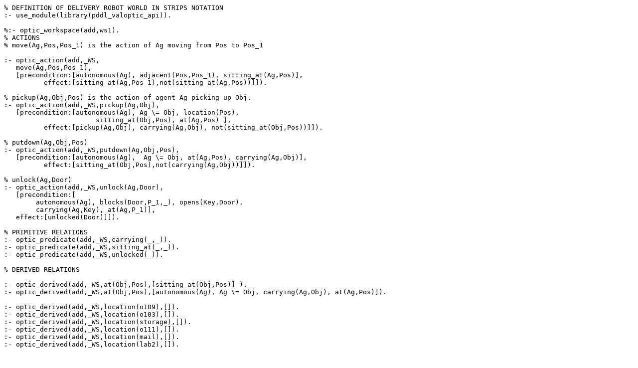

--- FILE ---
content_type: text/plain; charset=UTF-8
request_url: https://us.swi-prolog.org/pack/file_details/pddl_valoptic_api/t/prolog_files/delrob/delrob_strips.pl
body_size: 2580
content:
% DEFINITION OF DELIVERY ROBOT WORLD IN STRIPS NOTATION
:- use_module(library(pddl_valoptic_api)).

%:- optic_workspace(add,ws1).
% ACTIONS
% move(Ag,Pos,Pos_1) is the action of Ag moving from Pos to Pos_1

:- optic_action(add,_WS,
   move(Ag,Pos,Pos_1),
   [precondition:[autonomous(Ag), adjacent(Pos,Pos_1), sitting_at(Ag,Pos)],
          effect:[sitting_at(Ag,Pos_1),not(sitting_at(Ag,Pos))]]).

% pickup(Ag,Obj,Pos) is the action of agent Ag picking up Obj.
:- optic_action(add,_WS,pickup(Ag,Obj),
   [precondition:[autonomous(Ag), Ag \= Obj, location(Pos),
                       sitting_at(Obj,Pos), at(Ag,Pos) ],
          effect:[pickup(Ag,Obj), carrying(Ag,Obj), not(sitting_at(Obj,Pos))]]).

% putdown(Ag,Obj,Pos)
:- optic_action(add,_WS,putdown(Ag,Obj,Pos), 
   [precondition:[autonomous(Ag),  Ag \= Obj, at(Ag,Pos), carrying(Ag,Obj)],
          effect:[sitting_at(Obj,Pos),not(carrying(Ag,Obj))]]).

% unlock(Ag,Door)
:- optic_action(add,_WS,unlock(Ag,Door),
   [precondition:[
        autonomous(Ag), blocks(Door,P_1,_), opens(Key,Door),  
        carrying(Ag,Key), at(Ag,P_1)],
   effect:[unlocked(Door)]]).

% PRIMITIVE RELATIONS
:- optic_predicate(add,_WS,carrying(_,_)).
:- optic_predicate(add,_WS,sitting_at(_,_)).
:- optic_predicate(add,_WS,unlocked(_)).

% DERIVED RELATIONS

:- optic_derived(add,_WS,at(Obj,Pos),[sitting_at(Obj,Pos)] ).
:- optic_derived(add,_WS,at(Obj,Pos),[autonomous(Ag), Ag \= Obj, carrying(Ag,Obj), at(Ag,Pos)]).

:- optic_derived(add,_WS,location(o109),[]).
:- optic_derived(add,_WS,location(o103),[]).
:- optic_derived(add,_WS,location(storage),[]).
:- optic_derived(add,_WS,location(o111),[]).
:- optic_derived(add,_WS,location(mail),[]).
:- optic_derived(add,_WS,location(lab2),[]).


:- optic_derived(add,_WS,adjacent(o109,o103),[]).
:- optic_derived(add,_WS,adjacent(o103,o109),[]).
:- optic_derived(add,_WS,adjacent(o109,storage),[]).
:- optic_derived(add,_WS,adjacent(storage,o109),[]).
:- optic_derived(add,_WS,adjacent(o109,o111),[]).
:- optic_derived(add,_WS,adjacent(o111,o109),[]).
:- optic_derived(add,_WS,adjacent(o103,mail),[]).
:- optic_derived(add,_WS,adjacent(mail,o103),[]).
:- optic_derived(add,_WS,adjacent(lab2,o109),[]).
:- optic_derived(add,_WS,adjacent(P_1,P_2), [blocks(Door,P_1,P_2), unlocked(Door)]).
:- optic_derived(add,_WS,blocks(door1,o103,lab2),[]).
:- optic_derived(add,_WS,opens(k1,door1),[]).
:- optic_derived(add,_WS,autonomous(rob),[]).

% INITIAL SITUATION
:- optic_init(add,_WS,sitting_at(rob,o109)).
:- optic_init(add,_WS,sitting_at(parcel,storage)).
:- optic_init(add,_WS,sitting_at(k1,mail)).

